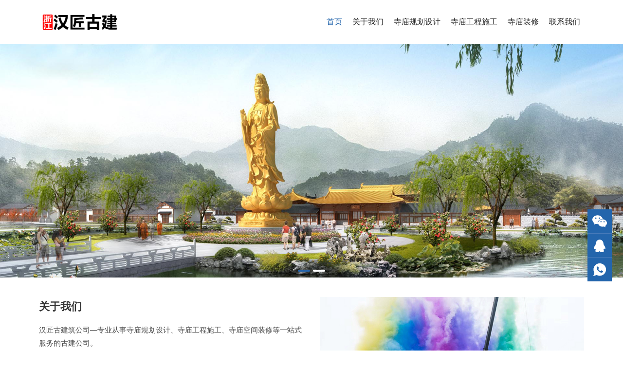

--- FILE ---
content_type: text/html; charset=UTF-8
request_url: http://www.yc116.com/city_hexian
body_size: 11319
content:
<!DOCTYPE html>
<html lang="zh-Hans">
<head>
<meta http-equiv="Content-Type" content="text/html; charset=UTF-8" />
<meta content="width=device-width, initial-scale=1.0, user-scalable=no" name="viewport" />
<meta name="applicable-device" content="pc,mobile" />
<meta http-equiv="Cache-Control" content="no-transform" />
<link rel="shortcut icon" href="http://www.yc116.com/wp-content/themes/Zing-Pro/static/images/favicon.png"/>
<title>寺庙设计公司【全国承接寺庙设计服务】寺庙规划与施工</title>
<meta name="keywords" content="寺庙设计,寺庙设计施工,寺庙规划方案,寺院平面布局,寺院建筑施工图,寺院规划效果图" />
<meta name="description" content="汉匠古建设计公司，以“古韵今风、禅心匠造”为企业文化，专注于寺庙规划设计与施工。公司秉承传统美学，融合现代设计理念，为寺院建设提供一站式解决方案。匠心独运，雕琢每一处细节，营造清静庄严的禅意空间。" />
<meta property="og:type" content="webpage" />
<meta property="og:url" content="http://www.yc116.com" />
<meta property="og:site_name" content="设计与施工一站式【汉/匠/古/建】" />
<meta property="og:title" content="寺庙设计公司【全国承接寺庙设计服务】寺庙规划与施工" />
<meta property="og:image" content="http://www.yc116.com/wp-content/uploads/2020/04/2020042316020494.png" />
<meta property="og:description" content="汉匠古建设计公司，以“古韵今风、禅心匠造”为企业文化，专注于寺庙规划设计与施工。公司秉承传统美学，融合现代设计理念，为寺院建设提供一站式解决方案。匠心独运，雕琢每一处细节，营造清静庄严的禅意空间。" />
<meta name='robots' content='max-image-preview:large' />
<style id='wp-img-auto-sizes-contain-inline-css' type='text/css'>
img:is([sizes=auto i],[sizes^="auto," i]){contain-intrinsic-size:3000px 1500px}
/*# sourceURL=wp-img-auto-sizes-contain-inline-css */
</style>
<style id='wp-block-library-inline-css' type='text/css'>
:root{--wp-block-synced-color:#7a00df;--wp-block-synced-color--rgb:122,0,223;--wp-bound-block-color:var(--wp-block-synced-color);--wp-editor-canvas-background:#ddd;--wp-admin-theme-color:#007cba;--wp-admin-theme-color--rgb:0,124,186;--wp-admin-theme-color-darker-10:#006ba1;--wp-admin-theme-color-darker-10--rgb:0,107,160.5;--wp-admin-theme-color-darker-20:#005a87;--wp-admin-theme-color-darker-20--rgb:0,90,135;--wp-admin-border-width-focus:2px}@media (min-resolution:192dpi){:root{--wp-admin-border-width-focus:1.5px}}.wp-element-button{cursor:pointer}:root .has-very-light-gray-background-color{background-color:#eee}:root .has-very-dark-gray-background-color{background-color:#313131}:root .has-very-light-gray-color{color:#eee}:root .has-very-dark-gray-color{color:#313131}:root .has-vivid-green-cyan-to-vivid-cyan-blue-gradient-background{background:linear-gradient(135deg,#00d084,#0693e3)}:root .has-purple-crush-gradient-background{background:linear-gradient(135deg,#34e2e4,#4721fb 50%,#ab1dfe)}:root .has-hazy-dawn-gradient-background{background:linear-gradient(135deg,#faaca8,#dad0ec)}:root .has-subdued-olive-gradient-background{background:linear-gradient(135deg,#fafae1,#67a671)}:root .has-atomic-cream-gradient-background{background:linear-gradient(135deg,#fdd79a,#004a59)}:root .has-nightshade-gradient-background{background:linear-gradient(135deg,#330968,#31cdcf)}:root .has-midnight-gradient-background{background:linear-gradient(135deg,#020381,#2874fc)}:root{--wp--preset--font-size--normal:16px;--wp--preset--font-size--huge:42px}.has-regular-font-size{font-size:1em}.has-larger-font-size{font-size:2.625em}.has-normal-font-size{font-size:var(--wp--preset--font-size--normal)}.has-huge-font-size{font-size:var(--wp--preset--font-size--huge)}.has-text-align-center{text-align:center}.has-text-align-left{text-align:left}.has-text-align-right{text-align:right}.has-fit-text{white-space:nowrap!important}#end-resizable-editor-section{display:none}.aligncenter{clear:both}.items-justified-left{justify-content:flex-start}.items-justified-center{justify-content:center}.items-justified-right{justify-content:flex-end}.items-justified-space-between{justify-content:space-between}.screen-reader-text{border:0;clip-path:inset(50%);height:1px;margin:-1px;overflow:hidden;padding:0;position:absolute;width:1px;word-wrap:normal!important}.screen-reader-text:focus{background-color:#ddd;clip-path:none;color:#444;display:block;font-size:1em;height:auto;left:5px;line-height:normal;padding:15px 23px 14px;text-decoration:none;top:5px;width:auto;z-index:100000}html :where(.has-border-color){border-style:solid}html :where([style*=border-top-color]){border-top-style:solid}html :where([style*=border-right-color]){border-right-style:solid}html :where([style*=border-bottom-color]){border-bottom-style:solid}html :where([style*=border-left-color]){border-left-style:solid}html :where([style*=border-width]){border-style:solid}html :where([style*=border-top-width]){border-top-style:solid}html :where([style*=border-right-width]){border-right-style:solid}html :where([style*=border-bottom-width]){border-bottom-style:solid}html :where([style*=border-left-width]){border-left-style:solid}html :where(img[class*=wp-image-]){height:auto;max-width:100%}:where(figure){margin:0 0 1em}html :where(.is-position-sticky){--wp-admin--admin-bar--position-offset:var(--wp-admin--admin-bar--height,0px)}@media screen and (max-width:600px){html :where(.is-position-sticky){--wp-admin--admin-bar--position-offset:0px}}

/*# sourceURL=wp-block-library-inline-css */
</style><style id='global-styles-inline-css' type='text/css'>
:root{--wp--preset--aspect-ratio--square: 1;--wp--preset--aspect-ratio--4-3: 4/3;--wp--preset--aspect-ratio--3-4: 3/4;--wp--preset--aspect-ratio--3-2: 3/2;--wp--preset--aspect-ratio--2-3: 2/3;--wp--preset--aspect-ratio--16-9: 16/9;--wp--preset--aspect-ratio--9-16: 9/16;--wp--preset--color--black: #000000;--wp--preset--color--cyan-bluish-gray: #abb8c3;--wp--preset--color--white: #ffffff;--wp--preset--color--pale-pink: #f78da7;--wp--preset--color--vivid-red: #cf2e2e;--wp--preset--color--luminous-vivid-orange: #ff6900;--wp--preset--color--luminous-vivid-amber: #fcb900;--wp--preset--color--light-green-cyan: #7bdcb5;--wp--preset--color--vivid-green-cyan: #00d084;--wp--preset--color--pale-cyan-blue: #8ed1fc;--wp--preset--color--vivid-cyan-blue: #0693e3;--wp--preset--color--vivid-purple: #9b51e0;--wp--preset--gradient--vivid-cyan-blue-to-vivid-purple: linear-gradient(135deg,rgb(6,147,227) 0%,rgb(155,81,224) 100%);--wp--preset--gradient--light-green-cyan-to-vivid-green-cyan: linear-gradient(135deg,rgb(122,220,180) 0%,rgb(0,208,130) 100%);--wp--preset--gradient--luminous-vivid-amber-to-luminous-vivid-orange: linear-gradient(135deg,rgb(252,185,0) 0%,rgb(255,105,0) 100%);--wp--preset--gradient--luminous-vivid-orange-to-vivid-red: linear-gradient(135deg,rgb(255,105,0) 0%,rgb(207,46,46) 100%);--wp--preset--gradient--very-light-gray-to-cyan-bluish-gray: linear-gradient(135deg,rgb(238,238,238) 0%,rgb(169,184,195) 100%);--wp--preset--gradient--cool-to-warm-spectrum: linear-gradient(135deg,rgb(74,234,220) 0%,rgb(151,120,209) 20%,rgb(207,42,186) 40%,rgb(238,44,130) 60%,rgb(251,105,98) 80%,rgb(254,248,76) 100%);--wp--preset--gradient--blush-light-purple: linear-gradient(135deg,rgb(255,206,236) 0%,rgb(152,150,240) 100%);--wp--preset--gradient--blush-bordeaux: linear-gradient(135deg,rgb(254,205,165) 0%,rgb(254,45,45) 50%,rgb(107,0,62) 100%);--wp--preset--gradient--luminous-dusk: linear-gradient(135deg,rgb(255,203,112) 0%,rgb(199,81,192) 50%,rgb(65,88,208) 100%);--wp--preset--gradient--pale-ocean: linear-gradient(135deg,rgb(255,245,203) 0%,rgb(182,227,212) 50%,rgb(51,167,181) 100%);--wp--preset--gradient--electric-grass: linear-gradient(135deg,rgb(202,248,128) 0%,rgb(113,206,126) 100%);--wp--preset--gradient--midnight: linear-gradient(135deg,rgb(2,3,129) 0%,rgb(40,116,252) 100%);--wp--preset--font-size--small: 13px;--wp--preset--font-size--medium: 20px;--wp--preset--font-size--large: 36px;--wp--preset--font-size--x-large: 42px;--wp--preset--spacing--20: 0.44rem;--wp--preset--spacing--30: 0.67rem;--wp--preset--spacing--40: 1rem;--wp--preset--spacing--50: 1.5rem;--wp--preset--spacing--60: 2.25rem;--wp--preset--spacing--70: 3.38rem;--wp--preset--spacing--80: 5.06rem;--wp--preset--shadow--natural: 6px 6px 9px rgba(0, 0, 0, 0.2);--wp--preset--shadow--deep: 12px 12px 50px rgba(0, 0, 0, 0.4);--wp--preset--shadow--sharp: 6px 6px 0px rgba(0, 0, 0, 0.2);--wp--preset--shadow--outlined: 6px 6px 0px -3px rgb(255, 255, 255), 6px 6px rgb(0, 0, 0);--wp--preset--shadow--crisp: 6px 6px 0px rgb(0, 0, 0);}:where(.is-layout-flex){gap: 0.5em;}:where(.is-layout-grid){gap: 0.5em;}body .is-layout-flex{display: flex;}.is-layout-flex{flex-wrap: wrap;align-items: center;}.is-layout-flex > :is(*, div){margin: 0;}body .is-layout-grid{display: grid;}.is-layout-grid > :is(*, div){margin: 0;}:where(.wp-block-columns.is-layout-flex){gap: 2em;}:where(.wp-block-columns.is-layout-grid){gap: 2em;}:where(.wp-block-post-template.is-layout-flex){gap: 1.25em;}:where(.wp-block-post-template.is-layout-grid){gap: 1.25em;}.has-black-color{color: var(--wp--preset--color--black) !important;}.has-cyan-bluish-gray-color{color: var(--wp--preset--color--cyan-bluish-gray) !important;}.has-white-color{color: var(--wp--preset--color--white) !important;}.has-pale-pink-color{color: var(--wp--preset--color--pale-pink) !important;}.has-vivid-red-color{color: var(--wp--preset--color--vivid-red) !important;}.has-luminous-vivid-orange-color{color: var(--wp--preset--color--luminous-vivid-orange) !important;}.has-luminous-vivid-amber-color{color: var(--wp--preset--color--luminous-vivid-amber) !important;}.has-light-green-cyan-color{color: var(--wp--preset--color--light-green-cyan) !important;}.has-vivid-green-cyan-color{color: var(--wp--preset--color--vivid-green-cyan) !important;}.has-pale-cyan-blue-color{color: var(--wp--preset--color--pale-cyan-blue) !important;}.has-vivid-cyan-blue-color{color: var(--wp--preset--color--vivid-cyan-blue) !important;}.has-vivid-purple-color{color: var(--wp--preset--color--vivid-purple) !important;}.has-black-background-color{background-color: var(--wp--preset--color--black) !important;}.has-cyan-bluish-gray-background-color{background-color: var(--wp--preset--color--cyan-bluish-gray) !important;}.has-white-background-color{background-color: var(--wp--preset--color--white) !important;}.has-pale-pink-background-color{background-color: var(--wp--preset--color--pale-pink) !important;}.has-vivid-red-background-color{background-color: var(--wp--preset--color--vivid-red) !important;}.has-luminous-vivid-orange-background-color{background-color: var(--wp--preset--color--luminous-vivid-orange) !important;}.has-luminous-vivid-amber-background-color{background-color: var(--wp--preset--color--luminous-vivid-amber) !important;}.has-light-green-cyan-background-color{background-color: var(--wp--preset--color--light-green-cyan) !important;}.has-vivid-green-cyan-background-color{background-color: var(--wp--preset--color--vivid-green-cyan) !important;}.has-pale-cyan-blue-background-color{background-color: var(--wp--preset--color--pale-cyan-blue) !important;}.has-vivid-cyan-blue-background-color{background-color: var(--wp--preset--color--vivid-cyan-blue) !important;}.has-vivid-purple-background-color{background-color: var(--wp--preset--color--vivid-purple) !important;}.has-black-border-color{border-color: var(--wp--preset--color--black) !important;}.has-cyan-bluish-gray-border-color{border-color: var(--wp--preset--color--cyan-bluish-gray) !important;}.has-white-border-color{border-color: var(--wp--preset--color--white) !important;}.has-pale-pink-border-color{border-color: var(--wp--preset--color--pale-pink) !important;}.has-vivid-red-border-color{border-color: var(--wp--preset--color--vivid-red) !important;}.has-luminous-vivid-orange-border-color{border-color: var(--wp--preset--color--luminous-vivid-orange) !important;}.has-luminous-vivid-amber-border-color{border-color: var(--wp--preset--color--luminous-vivid-amber) !important;}.has-light-green-cyan-border-color{border-color: var(--wp--preset--color--light-green-cyan) !important;}.has-vivid-green-cyan-border-color{border-color: var(--wp--preset--color--vivid-green-cyan) !important;}.has-pale-cyan-blue-border-color{border-color: var(--wp--preset--color--pale-cyan-blue) !important;}.has-vivid-cyan-blue-border-color{border-color: var(--wp--preset--color--vivid-cyan-blue) !important;}.has-vivid-purple-border-color{border-color: var(--wp--preset--color--vivid-purple) !important;}.has-vivid-cyan-blue-to-vivid-purple-gradient-background{background: var(--wp--preset--gradient--vivid-cyan-blue-to-vivid-purple) !important;}.has-light-green-cyan-to-vivid-green-cyan-gradient-background{background: var(--wp--preset--gradient--light-green-cyan-to-vivid-green-cyan) !important;}.has-luminous-vivid-amber-to-luminous-vivid-orange-gradient-background{background: var(--wp--preset--gradient--luminous-vivid-amber-to-luminous-vivid-orange) !important;}.has-luminous-vivid-orange-to-vivid-red-gradient-background{background: var(--wp--preset--gradient--luminous-vivid-orange-to-vivid-red) !important;}.has-very-light-gray-to-cyan-bluish-gray-gradient-background{background: var(--wp--preset--gradient--very-light-gray-to-cyan-bluish-gray) !important;}.has-cool-to-warm-spectrum-gradient-background{background: var(--wp--preset--gradient--cool-to-warm-spectrum) !important;}.has-blush-light-purple-gradient-background{background: var(--wp--preset--gradient--blush-light-purple) !important;}.has-blush-bordeaux-gradient-background{background: var(--wp--preset--gradient--blush-bordeaux) !important;}.has-luminous-dusk-gradient-background{background: var(--wp--preset--gradient--luminous-dusk) !important;}.has-pale-ocean-gradient-background{background: var(--wp--preset--gradient--pale-ocean) !important;}.has-electric-grass-gradient-background{background: var(--wp--preset--gradient--electric-grass) !important;}.has-midnight-gradient-background{background: var(--wp--preset--gradient--midnight) !important;}.has-small-font-size{font-size: var(--wp--preset--font-size--small) !important;}.has-medium-font-size{font-size: var(--wp--preset--font-size--medium) !important;}.has-large-font-size{font-size: var(--wp--preset--font-size--large) !important;}.has-x-large-font-size{font-size: var(--wp--preset--font-size--x-large) !important;}
/*# sourceURL=global-styles-inline-css */
</style>

<style id='classic-theme-styles-inline-css' type='text/css'>
/*! This file is auto-generated */
.wp-block-button__link{color:#fff;background-color:#32373c;border-radius:9999px;box-shadow:none;text-decoration:none;padding:calc(.667em + 2px) calc(1.333em + 2px);font-size:1.125em}.wp-block-file__button{background:#32373c;color:#fff;text-decoration:none}
/*# sourceURL=/wp-includes/css/classic-themes.min.css */
</style>
<link rel='stylesheet' id='style-css' href='http://www.yc116.com/wp-content/themes/Zing-Pro/style.css?ver=4.8.1' type='text/css' media='all' />
<link rel='stylesheet' id='iconfont-css' href='http://www.yc116.com/wp-content/themes/Zing-Pro/static/font/iconfont.css?ver=4.8.1' type='text/css' media='all' />
<link rel='stylesheet' id='line-awesome-css' href='http://www.yc116.com/wp-content/themes/Zing-Pro/static/line-awesome/css/line-awesome.min.css?ver=6.9' type='text/css' media='all' />
<link rel='stylesheet' id='font-awesome-dahuzi-css' href='http://www.yc116.com/wp-content/themes/Zing-Pro/static/font-awesome/css/font-awesome.min.css?ver=5.15.4' type='text/css' media='all' />
<link rel='stylesheet' id='theme-color-css' href='http://www.yc116.com/wp-content/themes/Zing-Pro/static/css/theme-color.css?ver=4.8.1' type='text/css' media='all' />
<link rel='stylesheet' id='fancybox-css' href='http://www.yc116.com/wp-content/themes/Zing-Pro/static/fancybox3/jquery.fancybox.min.css?ver=6.9' type='text/css' media='all' />
<script type="text/javascript" src="http://www.yc116.com/wp-content/themes/Zing-Pro/static/js/jquery-1.7.2.min.js?ver=6.9" id="jquery-js"></script>
<style>
.footer-area .col-lg-4 .footer-contact-info li .icon-holder{left:-10px}
.footer-area .col-lg-4 .single-footer-widget .title{left:-10px;position:relative}
.footer-area .col-lg-4 .single-footer-widget .footer-contact-info li{padding-left:10px}
</style></head>
<body class="home blog wp-theme-Zing-Pro">
	<div id="wrapper" class="home-page">
				<header class="top header-v4 desktops-section default-top">
<div class="top-main">
	<div class="page-width clearfix">
		<div class="logo">
			<a href="http://www.yc116.com">
				<img loading="lazy" src="http://www.yc116.com/wp-content/uploads/2020/04/2020042316020494.png" alt="设计与施工一站式【汉/匠/古/建】">
			</a>
		</div>
		<div class="top-main-content">
			<nav class="nav">
			<div class="main-nav clearfix">
				<ul class="sf-menu">
					<li id="menu-item-7" class="menu-item menu-item-type-custom menu-item-object-custom current-menu-item current_page_item menu-item-7"><a href="/" aria-current="page">首页</a></li>
<li id="menu-item-509" class="menu-item menu-item-type-post_type menu-item-object-page menu-item-509"><a href="http://www.yc116.com/about">关于我们</a></li>
<li id="menu-item-508" class="menu-item menu-item-type-taxonomy menu-item-object-category menu-item-508"><a href="http://www.yc116.com/sheji">寺庙规划设计</a></li>
<li id="menu-item-274" class="menu-item menu-item-type-taxonomy menu-item-object-category menu-item-274"><a href="http://www.yc116.com/shigong">寺庙工程施工</a></li>
<li id="menu-item-275" class="menu-item menu-item-type-taxonomy menu-item-object-category menu-item-275"><a href="http://www.yc116.com/zhuangxiu">寺庙装修</a></li>
<li id="menu-item-510" class="menu-item menu-item-type-post_type menu-item-object-page menu-item-510"><a href="http://www.yc116.com/about/contact">联系我们</a></li>
				</ul>
							</div>
			</nav>
		</div>
	</div>
</div>
</header>
		<div class="touch-top mobile-section clearfix">
			<div class="touch-top-wrapper clearfix">
				<div class="touch-logo">
					<a href="http://www.yc116.com">
													<img src="http://www.yc116.com/wp-content/uploads/2020/04/zing-logo-2.png" alt="设计与施工一站式【汉/匠/古/建】">
											</a>
				</div>
				<div class="touch-navigation">
					<div class="touch-toggle">
						<ul>
							<li class="touch-toggle-item-last"><a href="javascript:;" class="drawer-menu" data-drawer="drawer-section-menu"><span></span><i class="touch-icon-menu"></i></a></li>
						</ul>
					</div>
				</div>
			</div>
			<div class="touch-toggle-content touch-top-home">
				<div class="drawer-section drawer-section-menu">
					<div class="touch-menu">
						<ul>
							<li  class="menu-item menu-item-type-custom menu-item-object-custom current-menu-item current_page_item active menu-item-7 nav-item"><a href="/" class="nav-link" aria-current="page">首页</a></li>
<li  class="menu-item menu-item-type-post_type menu-item-object-page menu-item-509 nav-item"><a href="http://www.yc116.com/about" class="nav-link">关于我们</a></li>
<li  class="menu-item menu-item-type-taxonomy menu-item-object-category menu-item-508 nav-item"><a href="http://www.yc116.com/sheji" class="nav-link">寺庙规划设计</a></li>
<li  class="menu-item menu-item-type-taxonomy menu-item-object-category menu-item-274 nav-item"><a href="http://www.yc116.com/shigong" class="nav-link">寺庙工程施工</a></li>
<li  class="menu-item menu-item-type-taxonomy menu-item-object-category menu-item-275 nav-item"><a href="http://www.yc116.com/zhuangxiu" class="nav-link">寺庙装修</a></li>
<li  class="menu-item menu-item-type-post_type menu-item-object-page menu-item-510 nav-item"><a href="http://www.yc116.com/about/contact" class="nav-link">联系我们</a></li>
													</ul>
					</div>
									</div>
			</div>
		</div>
<div class="responsive-carousel carousel clearfix">
	<div id="responsive-309391">
				<div class="carousel-item">
			<div class="carousel-img">
				<a href=""   title="寺庙设计施工">
											<img loading="lazy" src="http://www.yc116.com/wp-content/uploads/2022/07/2022072102090076.png" alt="寺庙设计施工" />
									</a>
			</div>
		</div>
				<div class="carousel-item">
			<div class="carousel-img">
				<a href=""   title="寺庙设计布局">
											<img loading="lazy" src="http://www.yc116.com/wp-content/uploads/2022/07/2022072103115996.png" alt="寺庙设计布局" />
									</a>
			</div>
		</div>
			</div>
</div>
	<div id="a1portalSkin_mainArea" class="full-screen clearfix">
		<div class="module-full-screen module-full-3">
	<div class="module-inner not-animated">
		<div class="page-width">
				<div class="qhd-content">
					<div class="column">
												<div class="col-2-1">
							<p class="title">
								<span style="font-size:22px;color: #333;"><strong>关于我们</strong></span>
							</p>
							<div class="about_describe">
								<p>汉匠古建筑公司—专业从事寺庙规划设计、寺庙工程施工、寺庙空间装修等一站式服务的古建公司。</p>
<p>国家建设部批准的古建筑施工壹级资质、文物局批准的文物保护修缮贰级资质。</p>
<p>为中华民族的优秀传统文化而不断努力、竭诚欢迎新老客户携手合作。</p>
<hr>
<p>微信：hjgj3222<br />
手机：13957873222</p>
							</div>
													</div>
						<div class="col-2-1 last">
							<p style="text-align: center;">
								<img loading="lazy" src="http://www.yc116.com/wp-content/uploads/2020/04/1586445114-leading-gy.png" alt="关于我们"/>
							</p>
						</div>
											</div>
				</div>
		</div>
	</div>
</div><div class="module-full-screen categories-area feature2_color_no">
	<div class="module-full-screen-title not-animated">
		<h2>服务项目</h2>
				<div class="module-title-content">
			<i class="mark-left"></i>
			<h3>寺庙规划设计，设计师一对一服务</h3>
			<i class="mark-right"></i>
		</div>
			</div>
	<div class="page-width">
		<div class="row">
						<div class="col-md-4 col-sm-6 col-xs-12">
				<div class="single-item">
					<div class="icon-holder">
						<div class="icon-box">
							<div class="icon">
																<span class="fa fa-apple"></span>
															</div>
						</div>
					</div>
					<div class="text-holder">
						<h5>初步沟通</h5>
						<p>与客户进行初步沟通，了解寺院的功能需求和预算等情况。</p>
					</div>
										<a class="u-permalink" href="http://www.yc116.com/" target="_blank" title="初步沟通"></a>
									</div>
			</div>
						<div class="col-md-4 col-sm-6 col-xs-12">
				<div class="single-item">
					<div class="icon-holder">
						<div class="icon-box">
							<div class="icon">
																<span class="fa fa-android"></span>
															</div>
						</div>
					</div>
					<div class="text-holder">
						<h5>现场勘查</h5>
						<p>设计团队对寺庙现场进行勘查，了解地形及周边环境并深度沟通。</p>
					</div>
									</div>
			</div>
						<div class="col-md-4 col-sm-6 col-xs-12">
				<div class="single-item">
					<div class="icon-holder">
						<div class="icon-box">
							<div class="icon">
																<span class="fa fa-windows"></span>
															</div>
						</div>
					</div>
					<div class="text-holder">
						<h5>方案设计</h5>
						<p>根据客户需求和现场勘查，设计符合实际需求的寺庙布局。</p>
					</div>
									</div>
			</div>
						<div class="col-md-4 col-sm-6 col-xs-12">
				<div class="single-item">
					<div class="icon-holder">
						<div class="icon-box">
							<div class="icon">
																<span class="fa fa-coffee"></span>
															</div>
						</div>
					</div>
					<div class="text-holder">
						<h5>签订合同</h5>
						<p>双方就设计方案、工期、预算等要素达成一致意见后签订合同。</p>
					</div>
									</div>
			</div>
						<div class="col-md-4 col-sm-6 col-xs-12">
				<div class="single-item">
					<div class="icon-holder">
						<div class="icon-box">
							<div class="icon">
																<span class="fa fa-headphones"></span>
															</div>
						</div>
					</div>
					<div class="text-holder">
						<h5>施工阶段</h5>
						<p>按前期约定的内容和要求进行施工，确保工程施工质量和交付标准。</p>
					</div>
									</div>
			</div>
						<div class="col-md-4 col-sm-6 col-xs-12">
				<div class="single-item">
					<div class="icon-holder">
						<div class="icon-box">
							<div class="icon">
																<span class="fa fa-desktop"></span>
															</div>
						</div>
					</div>
					<div class="text-holder">
						<h5>后期保障</h5>
						<p>完善的后期服务，确保寺庙在使用过程中的稳定性和安全性。</p>
					</div>
									</div>
			</div>
					</div>
	</div>
</div><div class="module-full-screen module-full-screen-hl">
	<div class="module-inner not-animated">
		<div class="page-width">
			<div class="module-full-screen-title">
				<h2>设计作品</h2>
								<div class="module-title-content">
					<i class="mark-left"></i>
					<h3>寺庙设计施工一站式服务的公司</h3>
					<i class="mark-right"></i>
				</div>
							</div>
			<div class="module-full-screen-content">
				<div class="scrollable carousel product-scrollable product-set clearfix">
					<ul id="product-modular" class="clearfix">

						<li>
<div class="scrollable-item">
	<p class="scrollable-img">
		<a href="http://www.yc116.com/1628.html"><img loading="lazy" src="http://www.yc116.com/wp-content/themes/Zing-Pro/prune.php&#63;src=https://www.nbgjz.com/zb_users/upload/2019/07/201907051562256639141111.jpg&#38;w=500&#38;h=500&#38;zc=1&#38;q=100" alt="寺庙规划布局方案图"/></a>
	</p>
	<h2><a href="http://www.yc116.com/1628.html">寺庙规划布局方案图</a></h2>
</div>
</li><li>
<div class="scrollable-item">
	<p class="scrollable-img">
		<a href="http://www.yc116.com/1852.html"><img loading="lazy" src="http://www.yc116.com/wp-content/themes/Zing-Pro/prune.php&#63;src=http://www.yc116.com/wp-content/uploads/2023/02/2023021308593727.jpg&#38;w=500&#38;h=500&#38;zc=1&#38;q=100" alt="寺庙设计布局图"/></a>
	</p>
	<h2><a href="http://www.yc116.com/1852.html">寺庙设计布局图</a></h2>
</div>
</li><li>
<div class="scrollable-item">
	<p class="scrollable-img">
		<a href="http://www.yc116.com/1828.html"><img loading="lazy" src="http://www.yc116.com/wp-content/themes/Zing-Pro/prune.php&#63;src=http://www.yc116.com/wp-content/uploads/2023/01/2026011808400454.jpg&#38;w=500&#38;h=500&#38;zc=1&#38;q=100" alt="佛教寺庙建筑规划设计布局"/></a>
	</p>
	<h2><a href="http://www.yc116.com/1828.html">佛教寺庙建筑规划设计布局</a></h2>
</div>
</li><li>
<div class="scrollable-item">
	<p class="scrollable-img">
		<a href="http://www.yc116.com/1819.html"><img loading="lazy" src="http://www.yc116.com/wp-content/themes/Zing-Pro/prune.php&#63;src=http://www.yc116.com/wp-content/uploads/2023/01/2023010602100326.jpg&#38;w=500&#38;h=500&#38;zc=1&#38;q=100" alt="寺院规划设计施工"/></a>
	</p>
	<h2><a href="http://www.yc116.com/1819.html">寺院规划设计施工</a></h2>
</div>
</li><li>
<div class="scrollable-item">
	<p class="scrollable-img">
		<a href="http://www.yc116.com/1813.html"><img loading="lazy" src="http://www.yc116.com/wp-content/themes/Zing-Pro/prune.php&#63;src=http://www.yc116.com/wp-content/uploads/2023/01/2023010509521927.jpg&#38;w=500&#38;h=500&#38;zc=1&#38;q=100" alt="寺院建设布局方案"/></a>
	</p>
	<h2><a href="http://www.yc116.com/1813.html">寺院建设布局方案</a></h2>
</div>
</li><li>
<div class="scrollable-item">
	<p class="scrollable-img">
		<a href="http://www.yc116.com/1810.html"><img loading="lazy" src="http://www.yc116.com/wp-content/themes/Zing-Pro/prune.php&#63;src=http://www.yc116.com/wp-content/uploads/2023/01/202301050932305.jpg&#38;w=500&#38;h=500&#38;zc=1&#38;q=100" alt="寺院建筑设计布局"/></a>
	</p>
	<h2><a href="http://www.yc116.com/1810.html">寺院建筑设计布局</a></h2>
</div>
</li><li>
<div class="scrollable-item">
	<p class="scrollable-img">
		<a href="http://www.yc116.com/1806.html"><img loading="lazy" src="http://www.yc116.com/wp-content/themes/Zing-Pro/prune.php&#63;src=http://www.yc116.com/wp-content/uploads/2023/01/2023010409434093.jpg&#38;w=500&#38;h=500&#38;zc=1&#38;q=100" alt="寺庙规划设计方案"/></a>
	</p>
	<h2><a href="http://www.yc116.com/1806.html">寺庙规划设计方案</a></h2>
</div>
</li><li>
<div class="scrollable-item">
	<p class="scrollable-img">
		<a href="http://www.yc116.com/1787.html"><img loading="lazy" src="http://www.yc116.com/wp-content/themes/Zing-Pro/prune.php&#63;src=http://www.yc116.com/wp-content/uploads/2023/01/202301040604401.jpg&#38;w=500&#38;h=500&#38;zc=1&#38;q=100" alt="寺庙设计规划图"/></a>
	</p>
	<h2><a href="http://www.yc116.com/1787.html">寺庙设计规划图</a></h2>
</div>
</li>
					</ul>
				</div>
			</div>
						<div class="module-full-screen-more">
				<a href="http://www.yc116.com/sheji">查看更多</a>
			</div>
					</div>
	</div>
</div><script>
$(function(){
	$('#owl-94df254c9603337b1ebccbf4b82f3687').owlCarousel({
		items: 4,
		autoPlay:true,
		//scrollPerPage:true,
		pagination:false,
		itemsMobile:false,
		navigation: true,
		navigationText: ["<i class='la la-angle-left'></i>","<i class='la la-angle-right'></i>"]
	});
});
</script>
<div class="module-full-screen module-full-screen-hl case">
	<div class="module-inner not-animated">
		<div class="page-width">
			<div class="module-full-screen-title">
				<h2>寺庙建筑工程施工</h2>
								<div class="module-title-content">
					<i class="mark-left"></i>
					<h3>古建施工及装修工程，一站式解决方案</h3>
					<i class="mark-right"></i>
				</div>
							</div>
			<div class="module-full-screen-content">
				<div class="scrollable carousel product-scrollable product-set clearfix">
					<ul id="owl-94df254c9603337b1ebccbf4b82f3687" class="clearfix">

						<li>
<div class="scrollable-item">
	<p class="scrollable-img">
		<a href="http://www.yc116.com/1912.html"><img loading="lazy" src="http://www.yc116.com/wp-content/themes/Zing-Pro/prune.php&#63;src=http://www.yc116.com/wp-content/uploads/2024/07/2024071408584187.jpg&#38;w=500&#38;h=500&#38;zc=1&#38;q=100" alt="寺庙木结构建筑施工"/></a>
	</p>
	<h2><a href="http://www.yc116.com/1912.html">寺庙木结构建筑施工</a></h2>
</div>
</li><li>
<div class="scrollable-item">
	<p class="scrollable-img">
		<a href="http://www.yc116.com/1871.html"><img loading="lazy" src="http://www.yc116.com/wp-content/themes/Zing-Pro/prune.php&#63;src=http://www.yc116.com/wp-content/uploads/2024/06/2024062613335193.jpg&#38;w=500&#38;h=500&#38;zc=1&#38;q=100" alt="寺庙建筑工程施工"/></a>
	</p>
	<h2><a href="http://www.yc116.com/1871.html">寺庙建筑工程施工</a></h2>
</div>
</li><li>
<div class="scrollable-item">
	<p class="scrollable-img">
		<a href="http://www.yc116.com/1852.html"><img loading="lazy" src="http://www.yc116.com/wp-content/themes/Zing-Pro/prune.php&#63;src=http://www.yc116.com/wp-content/uploads/2023/02/2023021308593727.jpg&#38;w=500&#38;h=500&#38;zc=1&#38;q=100" alt="寺庙设计布局图"/></a>
	</p>
	<h2><a href="http://www.yc116.com/1852.html">寺庙设计布局图</a></h2>
</div>
</li><li>
<div class="scrollable-item">
	<p class="scrollable-img">
		<a href="http://www.yc116.com/1819.html"><img loading="lazy" src="http://www.yc116.com/wp-content/themes/Zing-Pro/prune.php&#63;src=http://www.yc116.com/wp-content/uploads/2023/01/2023010602100326.jpg&#38;w=500&#38;h=500&#38;zc=1&#38;q=100" alt="寺院规划设计施工"/></a>
	</p>
	<h2><a href="http://www.yc116.com/1819.html">寺院规划设计施工</a></h2>
</div>
</li><li>
<div class="scrollable-item">
	<p class="scrollable-img">
		<a href="http://www.yc116.com/1813.html"><img loading="lazy" src="http://www.yc116.com/wp-content/themes/Zing-Pro/prune.php&#63;src=http://www.yc116.com/wp-content/uploads/2023/01/2023010509521927.jpg&#38;w=500&#38;h=500&#38;zc=1&#38;q=100" alt="寺院建设布局方案"/></a>
	</p>
	<h2><a href="http://www.yc116.com/1813.html">寺院建设布局方案</a></h2>
</div>
</li><li>
<div class="scrollable-item">
	<p class="scrollable-img">
		<a href="http://www.yc116.com/1810.html"><img loading="lazy" src="http://www.yc116.com/wp-content/themes/Zing-Pro/prune.php&#63;src=http://www.yc116.com/wp-content/uploads/2023/01/202301050932305.jpg&#38;w=500&#38;h=500&#38;zc=1&#38;q=100" alt="寺院建筑设计布局"/></a>
	</p>
	<h2><a href="http://www.yc116.com/1810.html">寺院建筑设计布局</a></h2>
</div>
</li><li>
<div class="scrollable-item">
	<p class="scrollable-img">
		<a href="http://www.yc116.com/1806.html"><img loading="lazy" src="http://www.yc116.com/wp-content/themes/Zing-Pro/prune.php&#63;src=http://www.yc116.com/wp-content/uploads/2023/01/2023010409434093.jpg&#38;w=500&#38;h=500&#38;zc=1&#38;q=100" alt="寺庙规划设计方案"/></a>
	</p>
	<h2><a href="http://www.yc116.com/1806.html">寺庙规划设计方案</a></h2>
</div>
</li><li>
<div class="scrollable-item">
	<p class="scrollable-img">
		<a href="http://www.yc116.com/1787.html"><img loading="lazy" src="http://www.yc116.com/wp-content/themes/Zing-Pro/prune.php&#63;src=http://www.yc116.com/wp-content/uploads/2023/01/202301040604401.jpg&#38;w=500&#38;h=500&#38;zc=1&#38;q=100" alt="寺庙设计规划图"/></a>
	</p>
	<h2><a href="http://www.yc116.com/1787.html">寺庙设计规划图</a></h2>
</div>
</li>
					</ul>
				</div>
			</div>
					</div>
	</div>
</div><div class="module-full-screen module-full-5">
	<div class="module-inner not-animated">
		<div class="page-width">
			<div class="qhd-module">
				<div class="column marg-per0">

					<div class="col-2-1">
						<div class="module-default">
							<div class="module-inner">
								<div class="link-setion">
									<a href="" target="_blank">
									<div class="link-img">
										<img loading="lazy" src="http://www.yc116.com/wp-content/uploads/2022/12/2022123018265278.jpg" alt="寺庙建筑工程施工">
									</div>
									<div class="link-name-default">
										<h3>寺庙建筑工程施工</h3>
									</div>
									<div class="link-setion-text">
										<div class="link-name">
											<h3>寺庙建筑工程施工</h3>
										</div>
										<div class="link-summary">
											<p>我们提供全方位服务：精心规划、详尽图纸，融合宗教文化与历史元素；运用先进技术和优质材料，确保建筑品质与施工效率；配备技术精湛、经验丰富的施工队伍，严格遵循图纸和规范，精准施工，安全环保；坚守高标准质量控制，确保工程准确、高品质完成。我们致力于传承和弘扬传统文化，提供一流的寺庙建设解决方案。</p>
										</div>
										<span class="link-more">查看更多</span>
									</div>
									<div class="opacity-overlay">
									</div>
									</a>
								</div>
							</div>
						</div>
					</div>

					<div class="col-2-1 last">
						<div class="module-default">
							<div class="module-inner">
								<div class="link-setion">
									<a href="" target="_blank">
									<div class="link-img">
										<img loading="lazy" src="http://www.yc116.com/wp-content/uploads/2022/12/2022123018274020.jpg" alt="寺院总体设计规划">
									</div>
									<div class="link-name-default">
										<h3>寺院总体设计规划</h3>
									</div>
									<div class="link-setion-text">
										<div class="link-name">
											<h3>寺院总体设计规划</h3>
										</div>
										<div class="link-summary">
											<p>寺院作为宗教文化的载体，其建设规划具有不可估量的重要性。平面布局与合理的规划不仅体现了对宗教文化的深厚尊重，更能确保寺院建筑在风格、布局等方面与宗教教义和文化传统相契合。这种契合不仅让寺院建筑成为宗教文化的完美诠释，也让信众在庄严肃穆的环境中，深刻感受到宗教的魅力和精神的力量。</p>
										</div>
										<span class="link-more">查看更多</span>
									</div>
									<div class="opacity-overlay">
									</div>
									</a>
								</div>
							</div>
						</div>
					</div>

				</div>
			</div>
		</div>
	</div>
</div><style>
.count-up-sec {background-image: url(http://www.yc116.com/wp-content/uploads/2020/04/1586320320-cat-banner-2-1.png)}
.count-up-sec .count-up-sec-overlay {opacity: 1;background-color: rgba(30,115,190,0.29)}
</style>
<div class="count-up-sec module-full-screen not-animated">
	<div class="count-up-sec-overlay"></div>
	<div class="page-width">
		<div class="row">
						<div class="col-md-3 col-sm-6 col-xs-6 inner">
				<div class="counting_sl">
					<div class="countup-text">
						<h2 class="counter">30年</h2>
						<span class="border"></span>
						<h4>公司创建至今</h4>
					</div>
				</div>
			</div>
									<div class="col-md-3 col-sm-6 col-xs-6 inner">
				<div class="counting_sl">
					<div class="countup-text">
						<h2 class="counter">200+</h2>
						<span class="border"></span>
						<h4>服务客户</h4>
					</div>
				</div>
			</div>
									<div class="col-md-3 col-sm-6 col-xs-6 inner">
				<div class="counting_sl">
					<div class="countup-text">
						<h2 class="counter">100+</h2>
						<span class="border"></span>
						<h4>发展项目</h4>
					</div>
				</div>
			</div>
									<div class="col-md-3 col-sm-6 col-xs-6 inner">
				<div class="counting_sl">
					<div class="countup-text">
						<h2 class="counter">500+</h2>
						<span class="border"></span>
						<h4>公司员工</h4>
					</div>
				</div>
			</div>
					</div>
	</div>
</div>	</div>

			<footer class="footer-area footer-2">
		<div class="page-width">
			<div class="row">
				<div class="col-lg-4 col-md-3 col-sm-12 col-xs-12">
					<div class="single-footer-widget pd-bottom">
						<div class="footer-logo">
							<a href="http://www.yc116.com">
								<img loading="lazy" src="http://www.yc116.com/wp-content/uploads/2020/04/2020042815444811.png" alt="设计与施工一站式【汉/匠/古/建】">
							</a>
						</div>
						<div class="repairplus-info">
							<p>不断提升设计出优秀作品，服务每一位客户，为中华传统文化的发展壮大做出应有的贡献。</p>
<p>微信：hjgj3222 客户无论大小我们一视同仁！</p>
<p>寺庙规划营造</p>
						</div>
					</div>
				</div>
				<div class="col-lg-8 col-md-9 col-sm-12 col-xs-12">
					<div class="footer-widget">
						<div class="row">
							<div class="col-lg-3 col-md-4 col-sm-12">
								<div class="single-footer-widget">
									<div class="title">
										<h3>
										自定义菜单										</h3>
									</div>
									<ul class="services-list">
										<li id="menu-item-636" class="menu-item menu-item-type-taxonomy menu-item-object-category menu-item-636"><a href="http://www.yc116.com/sheji">寺庙设计</a></li>
<li id="menu-item-637" class="menu-item menu-item-type-taxonomy menu-item-object-category menu-item-637"><a href="http://www.yc116.com/shigong">工程施工</a></li>
<li id="menu-item-638" class="menu-item menu-item-type-taxonomy menu-item-object-category menu-item-638"><a href="http://www.yc116.com/zhuangxiu">寺庙装修</a></li>
<li id="menu-item-639" class="menu-item menu-item-type-taxonomy menu-item-object-category menu-item-639"><a href="http://www.yc116.com/xinwen">寺院新闻</a></li>
									</ul>
								</div>
							</div>
							<div class="col-lg-5 col-md-4 col-sm-12">
								<div class="single-footer-widget subscribe-form-widget">
									<div class="title">
										<h3>微信扫码关注</h3>
									</div>
									<div class="subscribe-form">
										<img loading="lazy" src="http://www.yc116.com/wp-content/uploads/2020/04/1586446467-weixin.png" alt="微信扫码关注">
									</div>
								</div>
							</div>
							<div class="col-lg-4 col-md-4 col-sm-12">
								<div class="single-footer-widget contact-info-widget">
									<div class="title">
										<h3>联系我们</h3>
									</div>
									<ul class="footer-contact-info">
																			<li>
										<div class="icon-holder">
											<span class="fa fa-map"></span>
										</div>
										<div class="text-holder">
											<h5><span>中国，浙江，宁波</span></h5>
										</div>
										</li>
																			<li>
										<div class="icon-holder">
											<span class="fa fa-fax"></span>
										</div>
										<div class="text-holder">
											<h5><span>服务热线：13957873222</span></h5>
										</div>
										</li>
																			<li>
										<div class="icon-holder">
											<span class="fa fa-envelope"></span>
										</div>
										<div class="text-holder">
											<h5><span>56189118@qq.com</span></h5>
										</div>
										</li>
																			<li>
										<div class="icon-holder">
											<span class="fa fa-calendar"></span>
										</div>
										<div class="text-holder">
											<h5><span>周一至周六，08:00-17:00</span></h5>
										</div>
										</li>
																											</ul>
								</div>
							</div>
						</div>
					</div>
				</div>
			</div>
		</div>
		</footer>
		<section class="site-footer bottom">
		<div class="page-width clearfix">
			<div class="module-default module-no-margin">
				<div class="module-inner">
					<div class="module-content">
						<div class="qhd-content" style="text-align: center;line-height: 2;">
																			<ul class="footer-menu"><li style="opacity:0.4;font-size: 14px;">友情链接：</li><li><a href="http://www.yc116.com/sitemap.xml">网站地图</a></li>
<li><a href="https://www.qzxlxzs.com/" target="_blank">衢州装修公司</a></li>
</ul>
																								© Copyright 2022 <a href="https://www.yc116.com/" target="_blank">寺庙设计公司</a> All Rights Reserved. &nbsp;<a rel="nofollow" target="_blank" href="http://beian.miit.gov.cn/">浙ICP备19023329号-3</a>						</div>
					</div>
				</div>
			</div>
		</div>
		</section>
	</div>

	<div class="consultation">
		<ul>
						<li>
				<a href="javascript:;">
					<img loading="lazy" class="ico" src="http://www.yc116.com/wp-content/themes/Zing-Pro/static/images/icon-weixin.svg" alt="关注微信公众号" title="关注微信公众号">
					<span class="ewm animated flipInX">
						<img loading="lazy" src="http://www.yc116.com/wp-content/uploads/2020/04/1586446467-weixin.png" alt="关注微信公众号">
						<em>关注微信公众号</em>
					</span>
				</a>
			</li>
			
						<li>
				<a href="http://wpa.qq.com/msgrd?v=3&uin=56189118&site=qq&menu=yes" target="_blank" rel="nofollow" title="联系我们">
					<img loading="lazy" class="ico" src="http://www.yc116.com/wp-content/themes/Zing-Pro/static/images/icon-qq.svg" alt="客服" title="客服">
				</a>
			</li>
			
			
			
						<li class="dri_pho">
				<a href="javascript:;">
					<img loading="lazy" class="ico" src="http://www.yc116.com/wp-content/themes/Zing-Pro/static/images/icon-dh.svg" alt="联系电话" title="联系电话">
					<span class="dh animated flipInX">13957873222</span>
				</a>
			</li>
			
			<li id="thetop">
				<a href="javascript:;" class="fixed-gotop gotop">
					<img loading="lazy" src="http://www.yc116.com/wp-content/themes/Zing-Pro/static/images/icon-gotop-fixed.gif" alt="返回顶部" title="返回顶部">
				</a>
			</li>
		</ul>
	</div>
<style>#wrapper {margin-bottom: 0}</style>
<style>
@media screen and (max-width:767px){
	.site-footer{margin-bottom: 55px}
	.mobile_btn{background-color:#ffffff}
	.mobile_btn ul li a{color:#333333}
}
</style>
<div class="mobile_btn">
	<ul>
								<li>
			<a href="http://www.yc116.com/" rel="nofollow"><i class="fa fa-home"></i>首页</a>
		</li>
										<li>
			<a href="http://www.yc116.com/shigong" rel="nofollow"><i class="fa fa-cloud"></i>作品</a>
		</li>
										<li>
			<a href="tel:13957573222" rel="nofollow"><i class="fa fa-tty"></i>电话</a>
		</li>
						<style>.mobile_btn ul li {min-width: 20%}</style>				<li>
			<a data-fancybox href="#acfbf6f4c8292010ff4193c507b2d9f80" rel="nofollow"><i class="fa fa-weixin"></i>微信</a>
		</li>
	  	<div id="acfbf6f4c8292010ff4193c507b2d9f80" style="display:none;">
	  		<a href="http://www.yc116.com/wp-content/uploads/2020/04/1586446467-weixin.png" rel="nofollow" target="_blank">
	  			<img loading="lazy" src="http://www.yc116.com/wp-content/uploads/2020/04/1586446467-weixin.png" alt="">
	  		</a>
	  	</div>

						<style>.mobile_btn ul li {min-width: 20%}</style>				<li>
			<a href="http://www.yc116.com/about/contact" rel="nofollow"><i class="fa fa-map-marker"></i>联系</a>
		</li>
					</ul>
</div><script type="speculationrules">
{"prefetch":[{"source":"document","where":{"and":[{"href_matches":"/*"},{"not":{"href_matches":["/wp-*.php","/wp-admin/*","/wp-content/uploads/*","/wp-content/*","/wp-content/plugins/*","/wp-content/themes/Zing-Pro/*","/*\\?(.+)"]}},{"not":{"selector_matches":"a[rel~=\"nofollow\"]"}},{"not":{"selector_matches":".no-prefetch, .no-prefetch a"}}]},"eagerness":"conservative"}]}
</script>
<style>.dcitys-list{text-align: center;line-height:1.8;padding-bottom:10px;}.dcitys-list a{padding-right:1em;}</style><div class="dcitys-container"><div class="wrap container dcitys-list"><a class="dcitys-link"  href="http://www.yc116.com/city_tiantai/" title="天台">天台</a><a class="dcitys-link"  href="http://www.yc116.com/city_zhoushan/" title="舟山">舟山</a><a class="dcitys-link"  href="http://www.yc116.com/city_huzhou/" title="湖州">湖州</a><a class="dcitys-link"  href="http://www.yc116.com/city_taizhou0576/" title="台州">台州</a><a class="dcitys-link"  href="http://www.yc116.com/city_zhejiang/" title="浙江">浙江</a><a class="dcitys-link"  href="http://www.yc116.com/city_ningbo/" title="宁波">宁波</a><a class="dcitys-link"  href="http://www.yc116.com/city_jiaxing/" title="嘉兴">嘉兴</a><a class="dcitys-link"  href="http://www.yc116.com/city_shaoxing/" title="绍兴">绍兴</a><a class="dcitys-link"  href="http://www.yc116.com/city_hangzhou/" title="杭州">杭州</a><a class="dcitys-link"  href="http://www.yc116.com/city_lishui0578/" title="丽水">丽水</a></div></div><script type="text/javascript" id="script-js-extra">
/* <![CDATA[ */
var dahuzi = {"ajaxurl":"http://www.yc116.com/wp-admin/admin-ajax.php","submit_success":"\u63d0\u4ea4\u6210\u529f","please_wait":"\u63d0\u4ea4\u4e2d...","submit":"\u63d0\u4ea4\u7559\u8a00"};
//# sourceURL=script-js-extra
/* ]]> */
</script>
<script type="text/javascript" src="http://www.yc116.com/wp-content/themes/Zing-Pro/static/js/script.min.js?ver=6.9" id="script-js"></script>
<script type="text/javascript" id="xintheme-js-extra">
/* <![CDATA[ */
var xintheme = {"data_animate":"false","head_notice":"false"};
//# sourceURL=xintheme-js-extra
/* ]]> */
</script>
<script type="text/javascript" src="http://www.yc116.com/wp-content/themes/Zing-Pro/static/js/xintheme.js?ver=6.9" id="xintheme-js"></script>
<script type="text/javascript" src="http://www.yc116.com/wp-content/themes/Zing-Pro/static/js/theia-sticky-sidebar.js?ver=6.9" id="theia-sticky-sidebar-js"></script>
<script type="text/javascript" src="http://www.yc116.com/wp-content/themes/Zing-Pro/static/fancybox3/jquery.fancybox.min.js?ver=6.9" id="fancybox3-js"></script>
<script type="text/javascript" src="http://www.yc116.com/wp-content/themes/Zing-Pro/static/js/owl.carousel.min.js?ver=6.9" id="carousel-js"></script>
<script src="http://www.yc116.com/wp-content/themes/Zing-Pro/static/js/instantpage-5.1.0.js" type="module" defer></script>
</body>
</html>